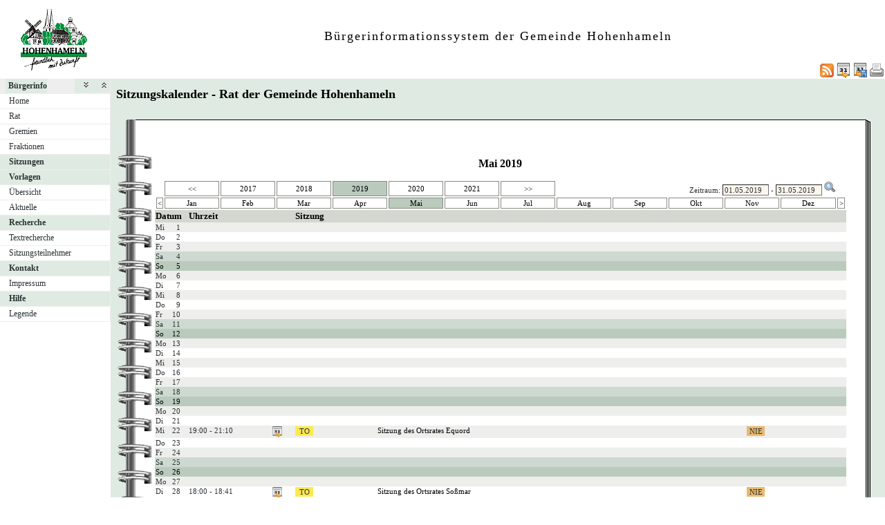

--- FILE ---
content_type: text/html
request_url: https://ris.hohenhameln.de/bi/si010.asp?PA=1&MM=5&YY=2019&toggleMenu=2
body_size: 19154
content:
<?xml version="1.0" encoding="iso-8859-1"?>
<!DOCTYPE html PUBLIC "-//W3C//DTD XHTML 1.0 Transitional//EN" "http://www.w3.org/TR/xhtml1/DTD/xhtml1-transitional.dtd">
<html xmlns="http://www.w3.org/1999/xhtml" xml:lang="de" lang="de">
<head>
	<link rel="stylesheet" href="conf/styles/defaults/styles.css" />
	<meta http-equiv="content-type" content="text/html; charset=iso-8859-1" />
	<title>Sitzungskalender - Rat der Gemeinde Hohenhameln</title>
	<meta name="description" content="ALLRIS net Version 3.9.5 (250424m)" />
	<meta name="language" content="de" />
	<meta name="keywords" content="Ratsinformationssystem, Ratsinfo, Sitzungsdienst, ALLRIS" />
	<meta name="classification" content="Government" />
	<meta name="rating" content="Safe For Kids" />
	<link rel="shortcut icon" type="image/x-icon" href="images/ALLRIS.ico" />
	<link rel="stylesheet" href="conf/_styles.css" />
	<link rel="stylesheet" href="conf/opt/alert/_styles.css" />
	<script type="text/javascript" src="opt/scripting/alert.js"></script>
	<link href="si010.asp?selfaction=ws&amp;template=rss1&amp;xsl=rss&amp;rss=1&amp;PALFDNR=1&amp;sid=18be0585bb10dbb5dd194d76c5220cf3" rel="alternate" type="application/rss+xml" title="Aktuelle Sitzungen" />
	<meta name="infoID" content="2049.3950002.0" />
</head><body ><div>
<div id="allriscontainer" class="si010">
<div id="risleft"><div id="rislogo"><p class="topLogo"><img src="images/hohenhameln.jpg" width="159" height="90"> </p></div>
<div id="risvari"><p class="topLeft"><a class="topLeft" href="http://www.cc-egov.de" target="_blank" title="ALLRIS&reg;net - derzeit 1751 Besucher"></a></p></div>
<div id="riswrap"><div id="rismenu"><ul id="menu">
<li><strong><div style="float: left;padding: 0 0.8em 0 0.65em;"><a href="/bi/si010.asp?PA=1&amp;MM=5&amp;YY=2019&amp;toggleMenu=1" title="Reduzieren">Bürgerinfo</a></div><div style="text-align: right;"><a href="/bi/si010.asp?PA=1&amp;MM=5&amp;YY=2019&amp;toggleMenu=-1" style="display:inline;"><img src="images/expand.gif" alt="Alle erweitern" title="Alle erweitern" /></a><a href="/bi/si010.asp?PA=1&amp;MM=5&amp;YY=2019&amp;toggleMenu=-2" style="display:inline;"><img src="images/collapse.gif" alt="Alle reduzieren" title="Alle reduzieren" /></a></div></strong></li>
<li>
	<ul>
	<li><a href="allris.net.asp" title="Startseite">Home</a></li>
	<li><a href="pa021.asp" title="Rat">Rat</a></li>
	<li><a href="au010.asp" title="Gremien">Gremien</a></li>
	<li><a href="fr010.asp" title="Fraktionen">Fraktionen</a></li>
	</ul>
</li>
<li><strong><a href="/bi/si010.asp?PA=1&amp;MM=5&amp;YY=2019&amp;toggleMenu=2" title="Erweitern">Sitzungen</a></strong></li>
<li>
	<ul>
	</ul>
</li>
<li><strong><a href="/bi/si010.asp?PA=1&amp;MM=5&amp;YY=2019&amp;toggleMenu=3" title="Reduzieren">Vorlagen</a></strong></li>
<li>
	<ul>
	<li><a href="vo040.asp" title="Recherche nach wählbaren Suchkriterien">Übersicht</a></li>
	<li><a href="vo036.asp" title="Aktuelle Vorlagen (Vorlage freigegeben in den letzten 14 Tagen)">Aktuelle</a></li>
	</ul>
</li>
<li><strong><a href="/bi/si010.asp?PA=1&amp;MM=5&amp;YY=2019&amp;toggleMenu=4" title="Reduzieren">Recherche</a></strong></li>
<li>
	<ul>
	<li><a href="yw010.asp" title="Volltextsuche in Vorlagen, Sitzungen und Beschlüssen">Textrecherche</a></li>
	<li><a href="kp040.asp">Sitzungsteilnehmer</a></li>
	</ul>
</li>
<li><strong><a href="/bi/si010.asp?PA=1&amp;MM=5&amp;YY=2019&amp;toggleMenu=5" title="Reduzieren">Kontakt</a></strong></li>
<li>
	<ul>
	<li><a href="http://hohenhameln.de/staticsite/staticsite.php?menuid=15&topmenu=15" title="Impressum " target="_blank">Impressum </a></li>
	</ul>
</li>
<li><strong><a href="/bi/si010.asp?PA=1&amp;MM=5&amp;YY=2019&amp;toggleMenu=6" title="Reduzieren">Hilfe</a></strong></li>
<li>
	<ul>
	<li><a href="legende.asp" title="Legende">Legende</a></li>
	</ul>
</li>
</ul>
</div></div>
</div>
<div id="risright"><div id="rishead"><p class="topHeadline2">Bürgerinformationssystem der Gemeinde Hohenhameln</p></div>
<div id="risnavi"><ul id="navi_right">
<li><form action="si010.asp?PA=1&MM=5&YY=2019&toggleMenu=2" target="_blank" method="post" title="Druckansicht für diese Seite"><input type="image" src="images/print.gif" alt="Druckansicht für diese Seite"  /><input type="hidden" name="kaldatvonbis" value="01.05.2019-31.05.2019"  /><input type="hidden" name="selfAction" value="Druckansicht für diese Seite"  /></form></li>
<li><form action="si010.asp?PA=1&amp;MM=5&amp;YY=2019&amp;toggleMenu=2" method="post"><input type="image" src="images/calexp2.gif" alt="Sitzungstermine im Outlook-kompatiblen Format exportieren" title="Sitzungstermine im Outlook-kompatiblen Format exportieren"  /><input type="hidden" name="kaldatvonbis" value="01.05.2019-31.05.2019"  /><input type="hidden" name="selfAction" value="Inhalte exportieren"  /></form></li>
<li><a href="webcal://ris.hohenhameln.de/bi/si010.asp?PALFDNR=1&amp;selfaction=ws&amp;template=ical&amp;rss=128&amp;sid=18be0585bb10dbb5dd194d76c5220cf3" title="Sitzungstermine als Internetkalender abonnieren"><img src="images/calexp.gif" alt="Sitzungstermine als Internetkalender abonnieren" /></a></li>
<li><a href="si010.asp?selfaction=ws&amp;template=rss1&amp;xsl=rss&amp;rss=1&amp;PALFDNR=1&amp;sid=18be0585bb10dbb5dd194d76c5220cf3" target="_blank" title="RSS-Feed 'Aktuelle Sitzungen' abonnieren"><img src="images/rss.gif" alt="RSS-Feed 'Aktuelle Sitzungen' abonnieren" /></a></li>
</ul>
</div>
<div id="risname"><h1>Sitzungskalender - Rat der Gemeinde Hohenhameln&nbsp;&nbsp;</h1></div>
<div id="risprop"></div>
<div id="rismain"><div id="posOuterLocator"></div><table class="risdeco" cellspacing="0" cellpadding="0" border="0">
	<tr>
		<td><img src="images/deco/spir/nw.gif" alt=""  /></td>
		<td width="100%" style="background: URL(images/deco/spir/n.gif) repeat-x">&nbsp;</td>
		<td><img src="images/deco/spir/ne.gif" alt=""  /></td>
	</tr>
	<tr>
		<td style="background: URL(images/deco/spir/w.gif) repeat-y">&nbsp;</td>
		<td bgcolor="white"><script language="Javascript" type="text/javascript"><!--
//<![CDATA[
	function showCal(formName, elem, posDiv) {
		showCalPos(formName, elem, 0, 25, posDiv);
	}

	function showCalPos(formName, elem, xPos, yPos, posDiv) {
		document.getElementById(elem).blur();
		mm = document.getElementById(elem).value.slice(3,5);
		yy = document.getElementById(elem).value.slice(6,10);
		elem = formName + '.' + elem;
		if (mm >= 1 && mm <= 12 && yy > 0) {
			showCalendar(elem, mm, yy, xPos, yPos, posDiv);
		} else {
			showCalendar(elem, '', '', xPos, yPos, posDiv);
		}
	}

	function on_change() {
	}

//]]>
--></script>
<script type="text/javascript" language="Javascript" src="opt/forum/calControl.js"></script>
	<table width="100%" cellspacing="0" cellpadding="0" border="0">
	<tr>
		<td width="50%">&nbsp;</td>		<td nowrap="nowrap"><h2 align="center">Mai&nbsp;2019</h2>		</td>		<td width="50%">&nbsp;</td>	</tr>
	</table>
	<table width="100%" cellspacing="2" cellpadding="1" border="0">
	<tr>
		<td><div id="posInnerLocator" style="position:absolute;"></div>&nbsp;</td>		<td align="center" style="border: 1px solid #888a85;"><a href="/bi/si010.asp?PA=1&amp;MM=5&amp;YY=2015" title="5 Jahre zurück" style="display: block;">&lt;&lt;</a></td>		<td align="center" style="border: 1px solid #888a85;"><a href="/bi/si010.asp?PA=1&amp;MM=5&amp;YY=2017" title="Mai 2017" style="display: block;">2017</a></td>		<td align="center" style="border: 1px solid #888a85;"><a href="/bi/si010.asp?PA=1&amp;MM=5&amp;YY=2018" title="Mai 2018" style="display: block;">2018</a></td>		<td align="center" style="border: 1px solid #888a85; vertical-align: middle;" class="zl17" >2019</td>		<td align="center" style="border: 1px solid #888a85;"><a href="/bi/si010.asp?PA=1&amp;MM=5&amp;YY=2020" title="Mai 2020" style="display: block;">2020</a></td>		<td align="center" style="border: 1px solid #888a85;"><a href="/bi/si010.asp?PA=1&amp;MM=5&amp;YY=2021" title="Mai 2021" style="display: block;">2021</a></td>		<td align="center" style="border: 1px solid #888a85;"><a href="/bi/si010.asp?PA=1&amp;MM=5&amp;YY=2024" title="5 Jahre vor" style="display: block;">&gt;&gt;</a></td>		<td align="right" colspan="5"><form method="post" action="/bi/si010.asp" name="kaldatform" id="kaldatform" style="margin:0"><div id="posDiv" style="position:absolute;"></div><div id="calDiv" style="position:absolute; visibility:hidden; z-index:1000;"></div>Zeitraum:&nbsp;<input type="text" size="9" name="kaldatvon" id="kaldatvon" value="01.05.2019" onclick="showCal('kaldatform', 'kaldatvon');" onchange="on_change()"  /> - <input type="text" size="9" name="kaldatbis" id="kaldatbis" value="31.05.2019" onclick="showCal('kaldatform', 'kaldatbis');" onchange="on_change()"  />
<input type="image" class="il1" src="images/lupe.gif" alt="Datumsbereich auswählen"  /><input type="hidden" name="SEL_PAGE_N" value="SI010"  /><input type="hidden" name="NAVM_vNYPuktNKjQV0giR" value="e31Zm0VMsS3C7m84"  /></form></td>		<td>&nbsp;</td>	</tr>
	<tr>
		<td align="center" style="border: 1px solid #888a85;" width="1%"><a href="/bi/si010.asp?PA=1&amp;MM=4&amp;YY=2019" title="Vorheriger Monat" style="display: block;">&lt;</a></td>		<td align="center" style="border: 1px solid #888a85;" width="8%"><a href="/bi/si010.asp?PA=1&amp;MM=1&amp;YY=2019" title="Januar 2019" style="display: block;">Jan</a></td>		<td align="center" style="border: 1px solid #888a85;" width="8%"><a href="/bi/si010.asp?PA=1&amp;MM=2&amp;YY=2019" title="Februar 2019" style="display: block;">Feb</a></td>		<td align="center" style="border: 1px solid #888a85;" width="8%"><a href="/bi/si010.asp?PA=1&amp;MM=3&amp;YY=2019" title="März 2019" style="display: block;">Mar</a></td>		<td align="center" style="border: 1px solid #888a85;" width="8%"><a href="/bi/si010.asp?PA=1&amp;MM=4&amp;YY=2019" title="April 2019" style="display: block;">Apr</a></td>		<td class="zl17" align="center" style="border: 1px solid #888a85;" width="8%">Mai</td>		<td align="center" style="border: 1px solid #888a85;" width="8%"><a href="/bi/si010.asp?PA=1&amp;MM=6&amp;YY=2019" title="Juni 2019" style="display: block;">Jun</a></td>		<td align="center" style="border: 1px solid #888a85;" width="8%"><a href="/bi/si010.asp?PA=1&amp;MM=7&amp;YY=2019" title="Juli 2019" style="display: block;">Jul</a></td>		<td align="center" style="border: 1px solid #888a85;" width="8%"><a href="/bi/si010.asp?PA=1&amp;MM=8&amp;YY=2019" title="August 2019" style="display: block;">Aug</a></td>		<td align="center" style="border: 1px solid #888a85;" width="8%"><a href="/bi/si010.asp?PA=1&amp;MM=9&amp;YY=2019" title="September 2019" style="display: block;">Sep</a></td>		<td align="center" style="border: 1px solid #888a85;" width="8%"><a href="/bi/si010.asp?PA=1&amp;MM=10&amp;YY=2019" title="Oktober 2019" style="display: block;">Okt</a></td>		<td align="center" style="border: 1px solid #888a85;" width="8%"><a href="/bi/si010.asp?PA=1&amp;MM=11&amp;YY=2019" title="November 2019" style="display: block;">Nov</a></td>		<td align="center" style="border: 1px solid #888a85;" width="8%"><a href="/bi/si010.asp?PA=1&amp;MM=12&amp;YY=2019" title="Dezember 2019" style="display: block;">Dez</a></td>		<td align="center" style="border: 1px solid #888a85;" width="1%"><a href="/bi/si010.asp?PA=1&amp;MM=6&amp;YY=2019" title="Nächster Monat" style="display: block;">&gt;</a></td>	</tr>
	</table>
<table class="tl1" cellspacing="0" cellpadding="1" border="0">
	<tr class="zw1"><th colspan="2">Datum</th><th>Uhrzeit</th><th>&nbsp;</th><th colspan="4" width="80%">Sitzung</th>	</tr>
	<tr class="zl11">
<td class="text2" width="20">Mi</td><td class="text2" width="20">&nbsp;&nbsp;1</td>
		<td colspan="6">&nbsp;</td>
	</tr>
	<tr class="zl12">
<td class="text2" width="20">Do</td><td class="text2" width="20">&nbsp;&nbsp;2</td>
		<td colspan="6">&nbsp;</td>
	</tr>
	<tr class="zl11">
<td class="text2" width="20">Fr</td><td class="text2" width="20">&nbsp;&nbsp;3</td>
		<td colspan="6">&nbsp;</td>
	</tr>
	<tr class="zl16">
<td class="text2" width="20">Sa</td><td class="text2" width="20">&nbsp;&nbsp;4</td>
		<td colspan="6">&nbsp;</td>
	</tr>
	<tr class="zl17">
<td class="text2" width="20">So</td><td class="text2" width="20">&nbsp;&nbsp;5</td>
		<td colspan="6">&nbsp;</td>
	</tr>
	<tr class="zl11">
<td class="text2" width="20">Mo</td><td class="text2" width="20">&nbsp;&nbsp;6</td>
		<td colspan="6">&nbsp;</td>
	</tr>
	<tr class="zl12">
<td class="text2" width="20">Di</td><td class="text2" width="20">&nbsp;&nbsp;7</td>
		<td colspan="6">&nbsp;</td>
	</tr>
	<tr class="zl11">
<td class="text2" width="20">Mi</td><td class="text2" width="20">&nbsp;&nbsp;8</td>
		<td colspan="6">&nbsp;</td>
	</tr>
	<tr class="zl12">
<td class="text2" width="20">Do</td><td class="text2" width="20">&nbsp;&nbsp;9</td>
		<td colspan="6">&nbsp;</td>
	</tr>
	<tr class="zl11">
<td class="text2" width="20">Fr</td><td class="text2" width="20">10</td>
		<td colspan="6">&nbsp;</td>
	</tr>
	<tr class="zl16">
<td class="text2" width="20">Sa</td><td class="text2" width="20">11</td>
		<td colspan="6">&nbsp;</td>
	</tr>
	<tr class="zl17">
<td class="text2" width="20">So</td><td class="text2" width="20">12</td>
		<td colspan="6">&nbsp;</td>
	</tr>
	<tr class="zl11">
<td class="text2" width="20">Mo</td><td class="text2" width="20">13</td>
		<td colspan="6">&nbsp;</td>
	</tr>
	<tr class="zl12">
<td class="text2" width="20">Di</td><td class="text2" width="20">14</td>
		<td colspan="6">&nbsp;</td>
	</tr>
	<tr class="zl11">
<td class="text2" width="20">Mi</td><td class="text2" width="20">15</td>
		<td colspan="6">&nbsp;</td>
	</tr>
	<tr class="zl12">
<td class="text2" width="20">Do</td><td class="text2" width="20">16</td>
		<td colspan="6">&nbsp;</td>
	</tr>
	<tr class="zl11">
<td class="text2" width="20">Fr</td><td class="text2" width="20">17</td>
		<td colspan="6">&nbsp;</td>
	</tr>
	<tr class="zl16">
<td class="text2" width="20">Sa</td><td class="text2" width="20">18</td>
		<td colspan="6">&nbsp;</td>
	</tr>
	<tr class="zl17">
<td class="text2" width="20">So</td><td class="text2" width="20">19</td>
		<td colspan="6">&nbsp;</td>
	</tr>
	<tr class="zl11">
<td class="text2" width="20">Mo</td><td class="text2" width="20">20</td>
		<td colspan="6">&nbsp;</td>
	</tr>
	<tr class="zl12">
<td class="text2" width="20">Di</td><td class="text2" width="20">21</td>
		<td colspan="6">&nbsp;</td>
	</tr>
	<tr class="zl11" valign="top">
<td class="text2" width="20">Mi</td><td class="text2" width="20">22</td>
		<td class="text2">19:00 - 21:10&nbsp;</td>
<td><form action="to010.asp" method="post" style="margin:0"><input type="hidden" name="SILFDNR" value="359"  /><input type="hidden" name="selfaction" value="Termin exportieren"  /><input type="hidden" name="template" value="ics"  /><input type="image" class="il1" src="images/calexp.gif" alt="Sitzungstermin im Outlook-kompatiblen Format exportieren" title="Sitzungstermin im Outlook-kompatiblen Format exportieren"  /></form></td>
<td><form action="to010.asp" method="post" style="margin:0"><input type="hidden" name="SILFDNR" value="359"  /><input type="submit" class="il1_to" value="TO" title="Tagesordnung"  /></form></td>
<td><a href="to010.asp?SILFDNR=359">Sitzung des Ortsrates Equord</a></td>
<td><form action="si016.asp?SELECT=1" method="post" style="margin:0"><input type="hidden" name="SILFDNR" value="359"  /><input type="submit" class="il1_ns" value="NIE" title="Protokoll"  /></form></td>
<td>&nbsp;</td>

	</tr>
	<tr class="zl12">
<td class="text2" width="20">Do</td><td class="text2" width="20">23</td>
		<td colspan="6">&nbsp;</td>
	</tr>
	<tr class="zl11">
<td class="text2" width="20">Fr</td><td class="text2" width="20">24</td>
		<td colspan="6">&nbsp;</td>
	</tr>
	<tr class="zl16">
<td class="text2" width="20">Sa</td><td class="text2" width="20">25</td>
		<td colspan="6">&nbsp;</td>
	</tr>
	<tr class="zl17">
<td class="text2" width="20">So</td><td class="text2" width="20">26</td>
		<td colspan="6">&nbsp;</td>
	</tr>
	<tr class="zl11">
<td class="text2" width="20">Mo</td><td class="text2" width="20">27</td>
		<td colspan="6">&nbsp;</td>
	</tr>
	<tr class="zl12" valign="top">
<td class="text2" width="20">Di</td><td class="text2" width="20">28</td>
		<td class="text2">18:00 - 18:41&nbsp;</td>
<td><form action="to010.asp" method="post" style="margin:0"><input type="hidden" name="SILFDNR" value="357"  /><input type="hidden" name="selfaction" value="Termin exportieren"  /><input type="hidden" name="template" value="ics"  /><input type="image" class="il1" src="images/calexp.gif" alt="Sitzungstermin im Outlook-kompatiblen Format exportieren" title="Sitzungstermin im Outlook-kompatiblen Format exportieren"  /></form></td>
<td><form action="to010.asp" method="post" style="margin:0"><input type="hidden" name="SILFDNR" value="357"  /><input type="submit" class="il1_to" value="TO" title="Tagesordnung"  /></form></td>
<td><a href="to010.asp?SILFDNR=357">Sitzung des Ortsrates Soßmar</a></td>
<td><form action="si016.asp?SELECT=1" method="post" style="margin:0"><input type="hidden" name="SILFDNR" value="357"  /><input type="submit" class="il1_ns" value="NIE" title="Protokoll"  /></form></td>
<td>&nbsp;</td>

	</tr>
	<tr class="zl12" valign="top">
		<td>&nbsp;</td>
		<td>&nbsp;</td>
		<td class="text2">19:00 - 19:40&nbsp;</td>
<td><form action="to010.asp" method="post" style="margin:0"><input type="hidden" name="SILFDNR" value="356"  /><input type="hidden" name="selfaction" value="Termin exportieren"  /><input type="hidden" name="template" value="ics"  /><input type="image" class="il1" src="images/calexp.gif" alt="Sitzungstermin im Outlook-kompatiblen Format exportieren" title="Sitzungstermin im Outlook-kompatiblen Format exportieren"  /></form></td>
<td><form action="to010.asp" method="post" style="margin:0"><input type="hidden" name="SILFDNR" value="356"  /><input type="submit" class="il1_to" value="TO" title="Tagesordnung"  /></form></td>
<td><a href="to010.asp?SILFDNR=356">Sitzung des Ortsrates Mehrum</a></td>
<td><form action="si016.asp?SELECT=1" method="post" style="margin:0"><input type="hidden" name="SILFDNR" value="356"  /><input type="submit" class="il1_ns" value="NIE" title="Protokoll"  /></form></td>
<td>&nbsp;</td>

	</tr>
	<tr class="zl11">
<td class="text2" width="20">Mi</td><td class="text2" width="20">29</td>
		<td colspan="6">&nbsp;</td>
	</tr>
	<tr class="zl12">
<td class="text2" width="20">Do</td><td class="text2" width="20">30</td>
		<td colspan="6">&nbsp;</td>
	</tr>
	<tr class="zl11">
<td class="text2" width="20">Fr</td><td class="text2" width="20">31</td>
		<td colspan="6">&nbsp;</td>
	</tr>
</table>
</td>
<td style="background: URL(images/deco/spir/e.gif) repeat-y">&nbsp;</td>
	</tr>
	<tr>
		<td><img src="images/deco/spir/sw.gif" alt=""  /></td>
		<td width="100%" style="background: URL(images/deco/spir/s.gif) repeat-x">&nbsp;</td>
		<td><img src="images/deco/spir/se.gif" alt=""  /></td>
	</tr>
</table>
</div>
<div id="risfoot"><div id="foot_right"></div>
<div id="foot_center" ></div><div id="foot_left" ></div></div>
</div>
</div>
</div></body>
</html>
